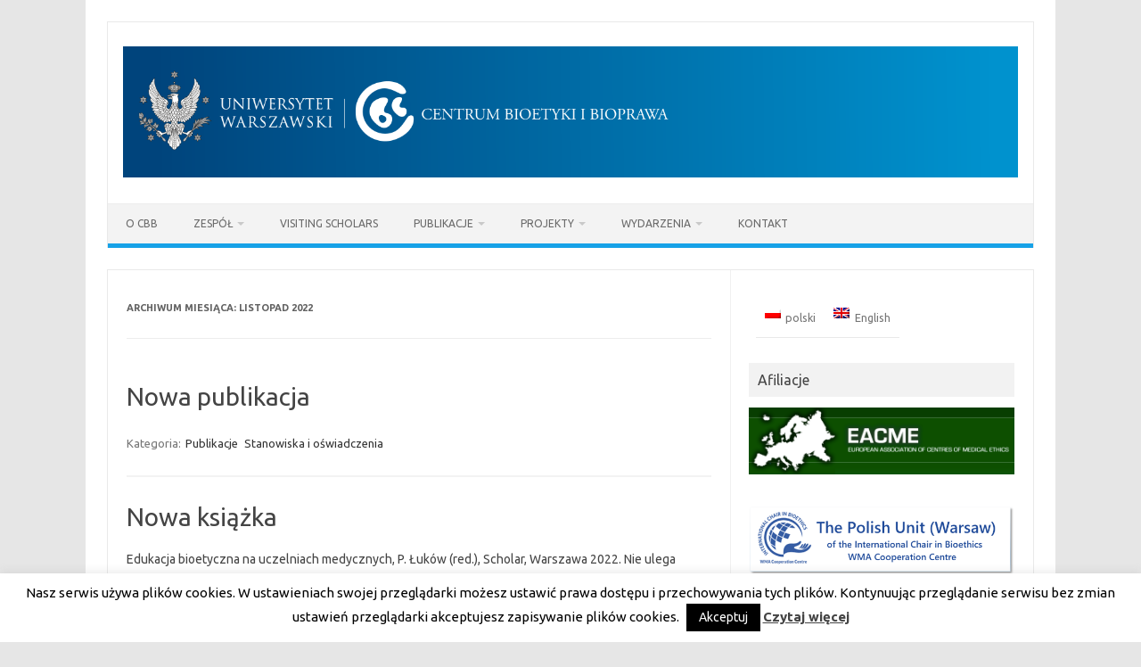

--- FILE ---
content_type: text/html; charset=UTF-8
request_url: https://cbb.uw.edu.pl/2022/11/
body_size: 71728
content:
<!DOCTYPE html>
<!--[if IE 7]>
<html class="ie ie7" lang="pl-PL">
<![endif]-->
<!--[if IE 8]>
<html class="ie ie8" lang="pl-PL">
<![endif]-->
<!--[if !(IE 7) | !(IE 8)  ]><!-->
<html lang="pl-PL">
<!--<![endif]-->
<head>
<meta charset="UTF-8">
<meta name="viewport" content="width=device-width, initial-scale=1">
<link rel="profile" href="http://gmpg.org/xfn/11">
<link rel="pingback" href="https://cbb.uw.edu.pl/xmlrpc.php" />
<!--[if lt IE 9]>
<script src="https://cbb.uw.edu.pl/wp-content/themes/iconic-one/js/html5.js" type="text/javascript"></script>
<![endif]-->
<meta name='robots' content='noindex, follow' />

	<!-- This site is optimized with the Yoast SEO plugin v26.8 - https://yoast.com/product/yoast-seo-wordpress/ -->
	<title>listopad 2022 - Centrum Bioetyki i Bioprawa</title>
	<meta property="og:locale" content="pl_PL" />
	<meta property="og:type" content="website" />
	<meta property="og:title" content="listopad 2022 - Centrum Bioetyki i Bioprawa" />
	<meta property="og:url" content="https://cbb.uw.edu.pl/2022/11/" />
	<meta property="og:site_name" content="Centrum Bioetyki i Bioprawa" />
	<meta name="twitter:card" content="summary_large_image" />
	<script type="application/ld+json" class="yoast-schema-graph">{"@context":"https://schema.org","@graph":[{"@type":"CollectionPage","@id":"https://cbb.uw.edu.pl/2022/11/","url":"https://cbb.uw.edu.pl/2022/11/","name":"listopad 2022 - Centrum Bioetyki i Bioprawa","isPartOf":{"@id":"https://cbb.uw.edu.pl/#website"},"breadcrumb":{"@id":"https://cbb.uw.edu.pl/2022/11/#breadcrumb"},"inLanguage":"pl-PL"},{"@type":"BreadcrumbList","@id":"https://cbb.uw.edu.pl/2022/11/#breadcrumb","itemListElement":[{"@type":"ListItem","position":1,"name":"Strona główna","item":"https://cbb.uw.edu.pl/"},{"@type":"ListItem","position":2,"name":"Archiwum dla listopad 2022"}]},{"@type":"WebSite","@id":"https://cbb.uw.edu.pl/#website","url":"https://cbb.uw.edu.pl/","name":"Centrum Bioetyki i Bioprawa","description":"Wydział Filozofii UW","potentialAction":[{"@type":"SearchAction","target":{"@type":"EntryPoint","urlTemplate":"https://cbb.uw.edu.pl/?s={search_term_string}"},"query-input":{"@type":"PropertyValueSpecification","valueRequired":true,"valueName":"search_term_string"}}],"inLanguage":"pl-PL"}]}</script>
	<!-- / Yoast SEO plugin. -->


<link rel='dns-prefetch' href='//fonts.googleapis.com' />
<link rel="alternate" type="application/rss+xml" title="Centrum Bioetyki i Bioprawa &raquo; Kanał z wpisami" href="https://cbb.uw.edu.pl/feed/" />
<style id='wp-img-auto-sizes-contain-inline-css' type='text/css'>
img:is([sizes=auto i],[sizes^="auto," i]){contain-intrinsic-size:3000px 1500px}
/*# sourceURL=wp-img-auto-sizes-contain-inline-css */
</style>
<style id='wp-emoji-styles-inline-css' type='text/css'>

	img.wp-smiley, img.emoji {
		display: inline !important;
		border: none !important;
		box-shadow: none !important;
		height: 1em !important;
		width: 1em !important;
		margin: 0 0.07em !important;
		vertical-align: -0.1em !important;
		background: none !important;
		padding: 0 !important;
	}
/*# sourceURL=wp-emoji-styles-inline-css */
</style>
<link rel='stylesheet' id='wp-block-library-css' href='https://cbb.uw.edu.pl/wp-includes/css/dist/block-library/style.min.css?ver=2eadf16c2c2ace5804cfd35870556129' type='text/css' media='all' />
<style id='wp-block-paragraph-inline-css' type='text/css'>
.is-small-text{font-size:.875em}.is-regular-text{font-size:1em}.is-large-text{font-size:2.25em}.is-larger-text{font-size:3em}.has-drop-cap:not(:focus):first-letter{float:left;font-size:8.4em;font-style:normal;font-weight:100;line-height:.68;margin:.05em .1em 0 0;text-transform:uppercase}body.rtl .has-drop-cap:not(:focus):first-letter{float:none;margin-left:.1em}p.has-drop-cap.has-background{overflow:hidden}:root :where(p.has-background){padding:1.25em 2.375em}:where(p.has-text-color:not(.has-link-color)) a{color:inherit}p.has-text-align-left[style*="writing-mode:vertical-lr"],p.has-text-align-right[style*="writing-mode:vertical-rl"]{rotate:180deg}
/*# sourceURL=https://cbb.uw.edu.pl/wp-includes/blocks/paragraph/style.min.css */
</style>
<style id='global-styles-inline-css' type='text/css'>
:root{--wp--preset--aspect-ratio--square: 1;--wp--preset--aspect-ratio--4-3: 4/3;--wp--preset--aspect-ratio--3-4: 3/4;--wp--preset--aspect-ratio--3-2: 3/2;--wp--preset--aspect-ratio--2-3: 2/3;--wp--preset--aspect-ratio--16-9: 16/9;--wp--preset--aspect-ratio--9-16: 9/16;--wp--preset--color--black: #000000;--wp--preset--color--cyan-bluish-gray: #abb8c3;--wp--preset--color--white: #ffffff;--wp--preset--color--pale-pink: #f78da7;--wp--preset--color--vivid-red: #cf2e2e;--wp--preset--color--luminous-vivid-orange: #ff6900;--wp--preset--color--luminous-vivid-amber: #fcb900;--wp--preset--color--light-green-cyan: #7bdcb5;--wp--preset--color--vivid-green-cyan: #00d084;--wp--preset--color--pale-cyan-blue: #8ed1fc;--wp--preset--color--vivid-cyan-blue: #0693e3;--wp--preset--color--vivid-purple: #9b51e0;--wp--preset--gradient--vivid-cyan-blue-to-vivid-purple: linear-gradient(135deg,rgb(6,147,227) 0%,rgb(155,81,224) 100%);--wp--preset--gradient--light-green-cyan-to-vivid-green-cyan: linear-gradient(135deg,rgb(122,220,180) 0%,rgb(0,208,130) 100%);--wp--preset--gradient--luminous-vivid-amber-to-luminous-vivid-orange: linear-gradient(135deg,rgb(252,185,0) 0%,rgb(255,105,0) 100%);--wp--preset--gradient--luminous-vivid-orange-to-vivid-red: linear-gradient(135deg,rgb(255,105,0) 0%,rgb(207,46,46) 100%);--wp--preset--gradient--very-light-gray-to-cyan-bluish-gray: linear-gradient(135deg,rgb(238,238,238) 0%,rgb(169,184,195) 100%);--wp--preset--gradient--cool-to-warm-spectrum: linear-gradient(135deg,rgb(74,234,220) 0%,rgb(151,120,209) 20%,rgb(207,42,186) 40%,rgb(238,44,130) 60%,rgb(251,105,98) 80%,rgb(254,248,76) 100%);--wp--preset--gradient--blush-light-purple: linear-gradient(135deg,rgb(255,206,236) 0%,rgb(152,150,240) 100%);--wp--preset--gradient--blush-bordeaux: linear-gradient(135deg,rgb(254,205,165) 0%,rgb(254,45,45) 50%,rgb(107,0,62) 100%);--wp--preset--gradient--luminous-dusk: linear-gradient(135deg,rgb(255,203,112) 0%,rgb(199,81,192) 50%,rgb(65,88,208) 100%);--wp--preset--gradient--pale-ocean: linear-gradient(135deg,rgb(255,245,203) 0%,rgb(182,227,212) 50%,rgb(51,167,181) 100%);--wp--preset--gradient--electric-grass: linear-gradient(135deg,rgb(202,248,128) 0%,rgb(113,206,126) 100%);--wp--preset--gradient--midnight: linear-gradient(135deg,rgb(2,3,129) 0%,rgb(40,116,252) 100%);--wp--preset--font-size--small: 13px;--wp--preset--font-size--medium: 20px;--wp--preset--font-size--large: 36px;--wp--preset--font-size--x-large: 42px;--wp--preset--spacing--20: 0.44rem;--wp--preset--spacing--30: 0.67rem;--wp--preset--spacing--40: 1rem;--wp--preset--spacing--50: 1.5rem;--wp--preset--spacing--60: 2.25rem;--wp--preset--spacing--70: 3.38rem;--wp--preset--spacing--80: 5.06rem;--wp--preset--shadow--natural: 6px 6px 9px rgba(0, 0, 0, 0.2);--wp--preset--shadow--deep: 12px 12px 50px rgba(0, 0, 0, 0.4);--wp--preset--shadow--sharp: 6px 6px 0px rgba(0, 0, 0, 0.2);--wp--preset--shadow--outlined: 6px 6px 0px -3px rgb(255, 255, 255), 6px 6px rgb(0, 0, 0);--wp--preset--shadow--crisp: 6px 6px 0px rgb(0, 0, 0);}:where(.is-layout-flex){gap: 0.5em;}:where(.is-layout-grid){gap: 0.5em;}body .is-layout-flex{display: flex;}.is-layout-flex{flex-wrap: wrap;align-items: center;}.is-layout-flex > :is(*, div){margin: 0;}body .is-layout-grid{display: grid;}.is-layout-grid > :is(*, div){margin: 0;}:where(.wp-block-columns.is-layout-flex){gap: 2em;}:where(.wp-block-columns.is-layout-grid){gap: 2em;}:where(.wp-block-post-template.is-layout-flex){gap: 1.25em;}:where(.wp-block-post-template.is-layout-grid){gap: 1.25em;}.has-black-color{color: var(--wp--preset--color--black) !important;}.has-cyan-bluish-gray-color{color: var(--wp--preset--color--cyan-bluish-gray) !important;}.has-white-color{color: var(--wp--preset--color--white) !important;}.has-pale-pink-color{color: var(--wp--preset--color--pale-pink) !important;}.has-vivid-red-color{color: var(--wp--preset--color--vivid-red) !important;}.has-luminous-vivid-orange-color{color: var(--wp--preset--color--luminous-vivid-orange) !important;}.has-luminous-vivid-amber-color{color: var(--wp--preset--color--luminous-vivid-amber) !important;}.has-light-green-cyan-color{color: var(--wp--preset--color--light-green-cyan) !important;}.has-vivid-green-cyan-color{color: var(--wp--preset--color--vivid-green-cyan) !important;}.has-pale-cyan-blue-color{color: var(--wp--preset--color--pale-cyan-blue) !important;}.has-vivid-cyan-blue-color{color: var(--wp--preset--color--vivid-cyan-blue) !important;}.has-vivid-purple-color{color: var(--wp--preset--color--vivid-purple) !important;}.has-black-background-color{background-color: var(--wp--preset--color--black) !important;}.has-cyan-bluish-gray-background-color{background-color: var(--wp--preset--color--cyan-bluish-gray) !important;}.has-white-background-color{background-color: var(--wp--preset--color--white) !important;}.has-pale-pink-background-color{background-color: var(--wp--preset--color--pale-pink) !important;}.has-vivid-red-background-color{background-color: var(--wp--preset--color--vivid-red) !important;}.has-luminous-vivid-orange-background-color{background-color: var(--wp--preset--color--luminous-vivid-orange) !important;}.has-luminous-vivid-amber-background-color{background-color: var(--wp--preset--color--luminous-vivid-amber) !important;}.has-light-green-cyan-background-color{background-color: var(--wp--preset--color--light-green-cyan) !important;}.has-vivid-green-cyan-background-color{background-color: var(--wp--preset--color--vivid-green-cyan) !important;}.has-pale-cyan-blue-background-color{background-color: var(--wp--preset--color--pale-cyan-blue) !important;}.has-vivid-cyan-blue-background-color{background-color: var(--wp--preset--color--vivid-cyan-blue) !important;}.has-vivid-purple-background-color{background-color: var(--wp--preset--color--vivid-purple) !important;}.has-black-border-color{border-color: var(--wp--preset--color--black) !important;}.has-cyan-bluish-gray-border-color{border-color: var(--wp--preset--color--cyan-bluish-gray) !important;}.has-white-border-color{border-color: var(--wp--preset--color--white) !important;}.has-pale-pink-border-color{border-color: var(--wp--preset--color--pale-pink) !important;}.has-vivid-red-border-color{border-color: var(--wp--preset--color--vivid-red) !important;}.has-luminous-vivid-orange-border-color{border-color: var(--wp--preset--color--luminous-vivid-orange) !important;}.has-luminous-vivid-amber-border-color{border-color: var(--wp--preset--color--luminous-vivid-amber) !important;}.has-light-green-cyan-border-color{border-color: var(--wp--preset--color--light-green-cyan) !important;}.has-vivid-green-cyan-border-color{border-color: var(--wp--preset--color--vivid-green-cyan) !important;}.has-pale-cyan-blue-border-color{border-color: var(--wp--preset--color--pale-cyan-blue) !important;}.has-vivid-cyan-blue-border-color{border-color: var(--wp--preset--color--vivid-cyan-blue) !important;}.has-vivid-purple-border-color{border-color: var(--wp--preset--color--vivid-purple) !important;}.has-vivid-cyan-blue-to-vivid-purple-gradient-background{background: var(--wp--preset--gradient--vivid-cyan-blue-to-vivid-purple) !important;}.has-light-green-cyan-to-vivid-green-cyan-gradient-background{background: var(--wp--preset--gradient--light-green-cyan-to-vivid-green-cyan) !important;}.has-luminous-vivid-amber-to-luminous-vivid-orange-gradient-background{background: var(--wp--preset--gradient--luminous-vivid-amber-to-luminous-vivid-orange) !important;}.has-luminous-vivid-orange-to-vivid-red-gradient-background{background: var(--wp--preset--gradient--luminous-vivid-orange-to-vivid-red) !important;}.has-very-light-gray-to-cyan-bluish-gray-gradient-background{background: var(--wp--preset--gradient--very-light-gray-to-cyan-bluish-gray) !important;}.has-cool-to-warm-spectrum-gradient-background{background: var(--wp--preset--gradient--cool-to-warm-spectrum) !important;}.has-blush-light-purple-gradient-background{background: var(--wp--preset--gradient--blush-light-purple) !important;}.has-blush-bordeaux-gradient-background{background: var(--wp--preset--gradient--blush-bordeaux) !important;}.has-luminous-dusk-gradient-background{background: var(--wp--preset--gradient--luminous-dusk) !important;}.has-pale-ocean-gradient-background{background: var(--wp--preset--gradient--pale-ocean) !important;}.has-electric-grass-gradient-background{background: var(--wp--preset--gradient--electric-grass) !important;}.has-midnight-gradient-background{background: var(--wp--preset--gradient--midnight) !important;}.has-small-font-size{font-size: var(--wp--preset--font-size--small) !important;}.has-medium-font-size{font-size: var(--wp--preset--font-size--medium) !important;}.has-large-font-size{font-size: var(--wp--preset--font-size--large) !important;}.has-x-large-font-size{font-size: var(--wp--preset--font-size--x-large) !important;}
/*# sourceURL=global-styles-inline-css */
</style>

<style id='classic-theme-styles-inline-css' type='text/css'>
/*! This file is auto-generated */
.wp-block-button__link{color:#fff;background-color:#32373c;border-radius:9999px;box-shadow:none;text-decoration:none;padding:calc(.667em + 2px) calc(1.333em + 2px);font-size:1.125em}.wp-block-file__button{background:#32373c;color:#fff;text-decoration:none}
/*# sourceURL=/wp-includes/css/classic-themes.min.css */
</style>
<link rel='stylesheet' id='awsm-ead-public-css' href='https://cbb.uw.edu.pl/wp-content/plugins/embed-any-document/css/embed-public.min.css?ver=2.7.12' type='text/css' media='all' />
<link rel='stylesheet' id='cookie-law-info-css' href='https://cbb.uw.edu.pl/wp-content/plugins/cookie-law-info/legacy/public/css/cookie-law-info-public.css?ver=3.3.9.1' type='text/css' media='all' />
<link rel='stylesheet' id='cookie-law-info-gdpr-css' href='https://cbb.uw.edu.pl/wp-content/plugins/cookie-law-info/legacy/public/css/cookie-law-info-gdpr.css?ver=3.3.9.1' type='text/css' media='all' />
<link rel='stylesheet' id='wpmt-css-frontend-css' href='https://cbb.uw.edu.pl/wp-content/plugins/wp-mailto-links/core/includes/assets/css/style.css?ver=250710-95054' type='text/css' media='all' />
<link rel='stylesheet' id='dashicons-css' href='https://cbb.uw.edu.pl/wp-includes/css/dashicons.min.css?ver=2eadf16c2c2ace5804cfd35870556129' type='text/css' media='all' />
<link rel='stylesheet' id='wpml-legacy-dropdown-click-0-css' href='https://cbb.uw.edu.pl/wp-content/plugins/sitepress-multilingual-cms/templates/language-switchers/legacy-dropdown-click/style.min.css?ver=1' type='text/css' media='all' />
<style id='wpml-legacy-dropdown-click-0-inline-css' type='text/css'>
.wpml-ls-statics-shortcode_actions{background-color:#eeeeee;}.wpml-ls-statics-shortcode_actions, .wpml-ls-statics-shortcode_actions .wpml-ls-sub-menu, .wpml-ls-statics-shortcode_actions a {border-color:#cdcdcd;}.wpml-ls-statics-shortcode_actions a, .wpml-ls-statics-shortcode_actions .wpml-ls-sub-menu a, .wpml-ls-statics-shortcode_actions .wpml-ls-sub-menu a:link, .wpml-ls-statics-shortcode_actions li:not(.wpml-ls-current-language) .wpml-ls-link, .wpml-ls-statics-shortcode_actions li:not(.wpml-ls-current-language) .wpml-ls-link:link {color:#444444;background-color:#ffffff;}.wpml-ls-statics-shortcode_actions .wpml-ls-sub-menu a:hover,.wpml-ls-statics-shortcode_actions .wpml-ls-sub-menu a:focus, .wpml-ls-statics-shortcode_actions .wpml-ls-sub-menu a:link:hover, .wpml-ls-statics-shortcode_actions .wpml-ls-sub-menu a:link:focus {color:#000000;background-color:#eeeeee;}.wpml-ls-statics-shortcode_actions .wpml-ls-current-language > a {color:#444444;background-color:#ffffff;}.wpml-ls-statics-shortcode_actions .wpml-ls-current-language:hover>a, .wpml-ls-statics-shortcode_actions .wpml-ls-current-language>a:focus {color:#000000;background-color:#eeeeee;}
/*# sourceURL=wpml-legacy-dropdown-click-0-inline-css */
</style>
<link rel='stylesheet' id='wpml-legacy-horizontal-list-0-css' href='https://cbb.uw.edu.pl/wp-content/plugins/sitepress-multilingual-cms/templates/language-switchers/legacy-list-horizontal/style.min.css?ver=1' type='text/css' media='all' />
<style id='wpml-legacy-horizontal-list-0-inline-css' type='text/css'>
#lang_sel_click img.iclflag { width: 18px; height: 12px; position: relative; top: 10px; }
/*# sourceURL=wpml-legacy-horizontal-list-0-inline-css */
</style>
<link rel='stylesheet' id='cms-navigation-style-base-css' href='https://cbb.uw.edu.pl/wp-content/plugins/wpml-cms-nav/res/css/cms-navigation-base.css?ver=1.5.6' type='text/css' media='screen' />
<link rel='stylesheet' id='cms-navigation-style-css' href='https://cbb.uw.edu.pl/wp-content/plugins/wpml-cms-nav/res/css/cms-navigation.css?ver=1.5.6' type='text/css' media='screen' />
<link rel='stylesheet' id='themonic-fonts-css' href='https://fonts.googleapis.com/css?family=Ubuntu%3A400%2C700&#038;subset=latin%2Clatin-ext' type='text/css' media='all' />
<link rel='stylesheet' id='themonic-style-css' href='https://cbb.uw.edu.pl/wp-content/themes/iconic-one/style.css?ver=2.4' type='text/css' media='all' />
<link rel='stylesheet' id='custom-style-css' href='https://cbb.uw.edu.pl/wp-content/themes/iconic-one/custom.css?ver=2eadf16c2c2ace5804cfd35870556129' type='text/css' media='all' />
<link rel='stylesheet' id='__EPYT__style-css' href='https://cbb.uw.edu.pl/wp-content/plugins/youtube-embed-plus/styles/ytprefs.min.css?ver=14.2.4' type='text/css' media='all' />
<style id='__EPYT__style-inline-css' type='text/css'>

                .epyt-gallery-thumb {
                        width: 33.333%;
                }
                
/*# sourceURL=__EPYT__style-inline-css */
</style>
<script type="text/javascript" src="https://cbb.uw.edu.pl/wp-includes/js/jquery/jquery.min.js?ver=3.7.1" id="jquery-core-js"></script>
<script type="text/javascript" src="https://cbb.uw.edu.pl/wp-includes/js/jquery/jquery-migrate.min.js?ver=3.4.1" id="jquery-migrate-js"></script>
<script type="text/javascript" id="cookie-law-info-js-extra">
/* <![CDATA[ */
var Cli_Data = {"nn_cookie_ids":[],"cookielist":[],"non_necessary_cookies":[],"ccpaEnabled":"","ccpaRegionBased":"","ccpaBarEnabled":"","strictlyEnabled":["necessary","obligatoire"],"ccpaType":"gdpr","js_blocking":"","custom_integration":"","triggerDomRefresh":"","secure_cookies":""};
var cli_cookiebar_settings = {"animate_speed_hide":"500","animate_speed_show":"500","background":"#fff","border":"#444","border_on":"","button_1_button_colour":"#000","button_1_button_hover":"#000000","button_1_link_colour":"#fff","button_1_as_button":"1","button_1_new_win":"","button_2_button_colour":"#aaaaaa","button_2_button_hover":"#888888","button_2_link_colour":"#444","button_2_as_button":"","button_2_hidebar":"","button_3_button_colour":"#000","button_3_button_hover":"#000000","button_3_link_colour":"#fff","button_3_as_button":"1","button_3_new_win":"","button_4_button_colour":"#000","button_4_button_hover":"#000000","button_4_link_colour":"#fff","button_4_as_button":"1","button_7_button_colour":"#61a229","button_7_button_hover":"#4e8221","button_7_link_colour":"#fff","button_7_as_button":"1","button_7_new_win":"","font_family":"inherit","header_fix":"","notify_animate_hide":"1","notify_animate_show":"","notify_div_id":"#cookie-law-info-bar","notify_position_horizontal":"right","notify_position_vertical":"bottom","scroll_close":"","scroll_close_reload":"","accept_close_reload":"","reject_close_reload":"","showagain_tab":"","showagain_background":"#fff","showagain_border":"#000","showagain_div_id":"#cookie-law-info-again","showagain_x_position":"100px","text":"#000","show_once_yn":"","show_once":"10000","logging_on":"","as_popup":"","popup_overlay":"1","bar_heading_text":"","cookie_bar_as":"banner","popup_showagain_position":"bottom-right","widget_position":"left"};
var log_object = {"ajax_url":"https://cbb.uw.edu.pl/wp-admin/admin-ajax.php"};
//# sourceURL=cookie-law-info-js-extra
/* ]]> */
</script>
<script type="text/javascript" src="https://cbb.uw.edu.pl/wp-content/plugins/cookie-law-info/legacy/public/js/cookie-law-info-public.js?ver=3.3.9.1" id="cookie-law-info-js"></script>
<script type="text/javascript" src="https://cbb.uw.edu.pl/wp-content/plugins/wp-mailto-links/core/includes/assets/js/custom.js?ver=250710-95055" id="wpmt-js-frontend-js"></script>
<script type="text/javascript" src="https://cbb.uw.edu.pl/wp-content/plugins/sitepress-multilingual-cms/templates/language-switchers/legacy-dropdown-click/script.min.js?ver=1" id="wpml-legacy-dropdown-click-0-js"></script>
<script type="text/javascript" id="__ytprefs__-js-extra">
/* <![CDATA[ */
var _EPYT_ = {"ajaxurl":"https://cbb.uw.edu.pl/wp-admin/admin-ajax.php","security":"ff50ed9097","gallery_scrolloffset":"20","eppathtoscripts":"https://cbb.uw.edu.pl/wp-content/plugins/youtube-embed-plus/scripts/","eppath":"https://cbb.uw.edu.pl/wp-content/plugins/youtube-embed-plus/","epresponsiveselector":"[\"iframe.__youtube_prefs_widget__\"]","epdovol":"1","version":"14.2.4","evselector":"iframe.__youtube_prefs__[src], iframe[src*=\"youtube.com/embed/\"], iframe[src*=\"youtube-nocookie.com/embed/\"]","ajax_compat":"","maxres_facade":"eager","ytapi_load":"light","pause_others":"","stopMobileBuffer":"1","facade_mode":"","not_live_on_channel":""};
//# sourceURL=__ytprefs__-js-extra
/* ]]> */
</script>
<script type="text/javascript" src="https://cbb.uw.edu.pl/wp-content/plugins/youtube-embed-plus/scripts/ytprefs.min.js?ver=14.2.4" id="__ytprefs__-js"></script>
<link rel="https://api.w.org/" href="https://cbb.uw.edu.pl/wp-json/" /><link rel="EditURI" type="application/rsd+xml" title="RSD" href="https://cbb.uw.edu.pl/xmlrpc.php?rsd" />

<meta name="generator" content="WPML ver:4.8.6 stt:1,83;" />
<link rel="icon" href="https://cbb.uw.edu.pl/wp-content/uploads/2015/11/indeks.png" sizes="32x32" />
<link rel="icon" href="https://cbb.uw.edu.pl/wp-content/uploads/2015/11/indeks.png" sizes="192x192" />
<link rel="apple-touch-icon" href="https://cbb.uw.edu.pl/wp-content/uploads/2015/11/indeks.png" />
<meta name="msapplication-TileImage" content="https://cbb.uw.edu.pl/wp-content/uploads/2015/11/indeks.png" />
</head>
<body class="archive date wp-theme-iconic-one custom-font-enabled hfeed">
<div id="page" class="site">
	<a class="skip-link screen-reader-text" href="#main" title="Przejdź do treści">Przejdź do treści</a>
	<header id="masthead" class="site-header" role="banner">
					
		<div class="themonic-logo">
        <a href="https://cbb.uw.edu.pl/" title="Centrum Bioetyki i Bioprawa" rel="home"><img src="https://cbb.uw.edu.pl/wp-content/uploads/2020/02/nowy-zalecenia-PL-popr-1.png" alt="Centrum Bioetyki i Bioprawa"></a>
		</div>
				
		<nav id="site-navigation" class="themonic-nav" role="navigation">
		<button class="menu-toggle" aria-controls="menu-top" aria-expanded="false">Menu<label class="iomenu">
  <div class="iolines"></div>
  <div class="iolines"></div>
  <div class="iolines"></div>
</label></button>
			<ul id="menu-top" class="nav-menu"><li id="menu-item-95" class="menu-item menu-item-type-post_type menu-item-object-page menu-item-95"><a href="https://cbb.uw.edu.pl/o-cbb/" title="Centrum Bioetyki i Bioprawa">O CBB</a></li>
<li id="menu-item-89" class="menu-item menu-item-type-post_type menu-item-object-page menu-item-has-children menu-item-89"><a href="https://cbb.uw.edu.pl/badacze-w-cbb/">Zespół</a>
<ul class="sub-menu">
	<li id="menu-item-93" class="menu-item menu-item-type-post_type menu-item-object-page menu-item-93"><a href="https://cbb.uw.edu.pl/badacze-w-cbb/pawel-lukow/">Paweł Łuków</a></li>
	<li id="menu-item-91" class="menu-item menu-item-type-post_type menu-item-object-page menu-item-91"><a href="https://cbb.uw.edu.pl/badacze-w-cbb/joanna-rozynska/">Joanna Różyńska</a></li>
	<li id="menu-item-10168" class="menu-item menu-item-type-post_type menu-item-object-page menu-item-10168"><a href="https://cbb.uw.edu.pl/badacze-w-cbb/katarzyna-bielinska/">Katarzyna Bielińska</a></li>
	<li id="menu-item-11730" class="menu-item menu-item-type-post_type menu-item-object-page menu-item-11730"><a href="https://cbb.uw.edu.pl/philip-hoejme/">Philip Højme</a></li>
	<li id="menu-item-123" class="menu-item menu-item-type-post_type menu-item-object-page menu-item-123"><a href="https://cbb.uw.edu.pl/badacze-w-cbb/emilia-kaczmarek/">Emilia Kaczmarek</a></li>
	<li id="menu-item-11513" class="menu-item menu-item-type-post_type menu-item-object-page menu-item-11513"><a href="https://cbb.uw.edu.pl/barbara-krzyzewska/">Barbara Krzyżewska</a></li>
	<li id="menu-item-10814" class="menu-item menu-item-type-post_type menu-item-object-page menu-item-10814"><a href="https://cbb.uw.edu.pl/karolina-kulpa/">Karolina Kulpa</a></li>
	<li id="menu-item-1397" class="menu-item menu-item-type-post_type menu-item-object-page menu-item-1397"><a href="https://cbb.uw.edu.pl/badacze-w-cbb/jakub-zawila-niedzwiecki/">Jakub Zawiła-Niedźwiecki</a></li>
	<li id="menu-item-11491" class="menu-item menu-item-type-post_type menu-item-object-page menu-item-has-children menu-item-11491"><a href="https://cbb.uw.edu.pl/wspolpracownicy/">– Współpracownicy</a>
	<ul class="sub-menu">
		<li id="menu-item-9495" class="menu-item menu-item-type-post_type menu-item-object-page menu-item-9495"><a href="https://cbb.uw.edu.pl/badacze-w-cbb/joanna-andrusiewicz-3/">Joanna Andrusiewicz</a></li>
		<li id="menu-item-11492" class="menu-item menu-item-type-post_type menu-item-object-page menu-item-11492"><a href="https://cbb.uw.edu.pl/agnieszka-nawara/">Agnieszka Nawara</a></li>
	</ul>
</li>
	<li id="menu-item-10713" class="menu-item menu-item-type-post_type menu-item-object-page menu-item-has-children menu-item-10713"><a href="https://cbb.uw.edu.pl/byli-czlonkowie/">– Byli współpracownicy</a>
	<ul class="sub-menu">
		<li id="menu-item-11026" class="menu-item menu-item-type-post_type menu-item-object-page menu-item-11026"><a href="https://cbb.uw.edu.pl/badacze-w-cbb/katarzyna-bogusz/">Katarzyna Bogusz</a></li>
		<li id="menu-item-10741" class="menu-item menu-item-type-post_type menu-item-object-page menu-item-10741"><a href="https://cbb.uw.edu.pl/anna-chowaniec-rylke/">Anna Chowaniec-Rylke</a></li>
		<li id="menu-item-10714" class="menu-item menu-item-type-post_type menu-item-object-page menu-item-10714"><a href="https://cbb.uw.edu.pl/andrzej-girdwoyn/">Andrzej Girdwoyń</a></li>
		<li id="menu-item-1803" class="menu-item menu-item-type-post_type menu-item-object-page menu-item-1803"><a href="https://cbb.uw.edu.pl/badacze-w-cbb/katarzyna-korbacz/">Katarzyna Korbacz</a></li>
		<li id="menu-item-10823" class="menu-item menu-item-type-post_type menu-item-object-page menu-item-10823"><a href="https://cbb.uw.edu.pl/byli-czlonkowie/sonia-uribe/">Sonia Uribe</a></li>
	</ul>
</li>
</ul>
</li>
<li id="menu-item-11539" class="menu-item menu-item-type-post_type menu-item-object-page menu-item-11539"><a href="https://cbb.uw.edu.pl/visiting-scholars/">Visiting scholars</a></li>
<li id="menu-item-87" class="menu-item menu-item-type-post_type menu-item-object-page menu-item-has-children menu-item-87"><a href="https://cbb.uw.edu.pl/publikacje/">Publikacje</a>
<ul class="sub-menu">
	<li id="menu-item-503" class="menu-item menu-item-type-post_type menu-item-object-page menu-item-503"><a href="https://cbb.uw.edu.pl/publikacje/bioetyka-generalia/">Bioetyka – Generalia</a></li>
	<li id="menu-item-399" class="menu-item menu-item-type-post_type menu-item-object-page menu-item-399"><a href="https://cbb.uw.edu.pl/publikacje/etyka-kliniczna/">Etyka kliniczna</a></li>
	<li id="menu-item-143" class="menu-item menu-item-type-post_type menu-item-object-page menu-item-143"><a href="https://cbb.uw.edu.pl/publikacje/badania-naukowe/">Etyka badań naukowych</a></li>
	<li id="menu-item-149" class="menu-item menu-item-type-post_type menu-item-object-page menu-item-149"><a href="https://cbb.uw.edu.pl/publikacje/etyka-prokreacyjna/">Etyka prokreacyjna</a></li>
	<li id="menu-item-10903" class="menu-item menu-item-type-post_type menu-item-object-page menu-item-10903"><a href="https://cbb.uw.edu.pl/etyka-nowych-technologii/">Etyka nowych technologii</a></li>
	<li id="menu-item-421" class="menu-item menu-item-type-post_type menu-item-object-page menu-item-421"><a href="https://cbb.uw.edu.pl/publikacje/biopolityka/">Biopolityka i etyka farmabiznesu</a></li>
	<li id="menu-item-10901" class="menu-item menu-item-type-post_type menu-item-object-page menu-item-10901"><a href="https://cbb.uw.edu.pl/sprawiedliwosc-i-zdrowie/">Sprawiedliwość i zdrowie</a></li>
	<li id="menu-item-10902" class="menu-item menu-item-type-post_type menu-item-object-page menu-item-10902"><a href="https://cbb.uw.edu.pl/bioetyka-srodowiskowa/">Etyka środowiskowa</a></li>
</ul>
</li>
<li id="menu-item-155" class="menu-item menu-item-type-post_type menu-item-object-page menu-item-has-children menu-item-155"><a href="https://cbb.uw.edu.pl/projekty/">Projekty</a>
<ul class="sub-menu">
	<li id="menu-item-11218" class="menu-item menu-item-type-post_type menu-item-object-page menu-item-11218"><a href="https://cbb.uw.edu.pl/projekty/prawo-do-integralnosci/">Prawo do integralności</a></li>
	<li id="menu-item-10365" class="menu-item menu-item-type-post_type menu-item-object-page menu-item-10365"><a href="https://cbb.uw.edu.pl/projekty/etyka-wynagradzania-uczestnikow-badan/">Etyka wynagradzania uczestników badań</a></li>
	<li id="menu-item-10228" class="menu-item menu-item-type-post_type menu-item-object-page menu-item-10228"><a href="https://cbb.uw.edu.pl/projekty/idee-postepu-i-rozwoju-w-kontekscie-kryzysu-klimatycznego-w-filozofii-peryferyjnej-w-xxi-wieku/">Idee postępu i rozwoju w kontekście kryzysu klimatycznego w filozofii peryferyjnej w XXI wieku</a></li>
	<li id="menu-item-8945" class="menu-item menu-item-type-post_type menu-item-object-page menu-item-8945"><a href="https://cbb.uw.edu.pl/projekty/opieka-zdrowotna-jako-przestrzen-publiczna-integracja-i-roznorodnosc-spoleczna-w-kontekscie-dostepu-do-opieki-zdrowotnej-w-europie/">Opieka zdrowotna jako przestrzeń publiczna</a></li>
	<li id="menu-item-277" class="menu-item menu-item-type-post_type menu-item-object-page menu-item-277"><a href="https://cbb.uw.edu.pl/projekty/cialo-osoba-swiadoma-zgoda/">Ciało, osoba i świadoma zgoda</a></li>
	<li id="menu-item-161" class="menu-item menu-item-type-post_type menu-item-object-page menu-item-161"><a href="https://cbb.uw.edu.pl/projekty/etyka-i-ryzyko-w-badaniach-biomedycznych/">Etyka i ryzyko w badaniach biomedycznych</a></li>
	<li id="menu-item-2253" class="menu-item menu-item-type-post_type menu-item-object-page menu-item-2253"><a href="https://cbb.uw.edu.pl/projekty/rozwoj-bioetyki-partycypacyjnej/">Rozwój bioetyki partycypacyjnej</a></li>
	<li id="menu-item-171" class="menu-item menu-item-type-post_type menu-item-object-page menu-item-171"><a href="https://cbb.uw.edu.pl/projekty/farmabiznes-etyka-i-biopolityka/">Farmabiznes, etyka i biopolityka</a></li>
	<li id="menu-item-11154" class="menu-item menu-item-type-post_type menu-item-object-page menu-item-11154"><a href="https://cbb.uw.edu.pl/projekty/problem-imitacji-w-emocjonalnych-relacjach-czlowieka-ze-sztuczna-inteligencja/">Problem imitacji w emocjonalnych relacjach człowieka ze sztuczną inteligencją</a></li>
	<li id="menu-item-3579" class="menu-item menu-item-type-post_type menu-item-object-page menu-item-3579"><a href="https://cbb.uw.edu.pl/projekty/odpowiedzialnosc-prawna-a-ulepszenie-poznawcze/">Odpowiedzialność prawna a ulepszenie poznawcze</a></li>
</ul>
</li>
<li id="menu-item-2717" class="menu-item menu-item-type-post_type menu-item-object-page menu-item-has-children menu-item-2717"><a href="https://cbb.uw.edu.pl/wydarzenia/">Wydarzenia</a>
<ul class="sub-menu">
	<li id="menu-item-10669" class="menu-item menu-item-type-post_type menu-item-object-page menu-item-has-children menu-item-10669"><a href="https://cbb.uw.edu.pl/konferencje/">Konferencje</a>
	<ul class="sub-menu">
		<li id="menu-item-10676" class="menu-item menu-item-type-post_type menu-item-object-page menu-item-10676"><a href="https://cbb.uw.edu.pl/2023-eacme-conference/">2023 EACME Conference</a></li>
		<li id="menu-item-10673" class="menu-item menu-item-type-post_type menu-item-object-page menu-item-10673"><a href="https://cbb.uw.edu.pl/2022-espmh-conference/">2022 ESPMH Conference</a></li>
		<li id="menu-item-9990" class="menu-item menu-item-type-post_type menu-item-object-page menu-item-9990"><a href="https://cbb.uw.edu.pl/konferencja-bioetyka-partycypacyjna/">2021 &#8211; Konferencja: „BIOETYKA PARTYCYPACYJNA”</a></li>
		<li id="menu-item-9978" class="menu-item menu-item-type-post_type menu-item-object-page menu-item-9978"><a href="https://cbb.uw.edu.pl/wydarzenia-2/konferencja-opiniowanie-etyczne-projektow-badan-naukowych-z-udzialem-czlowieka/">2021 &#8211; Konferencja: „Opiniowanie etyczne projektów badań naukowych z udziałem człowieka”</a></li>
		<li id="menu-item-9542" class="menu-item menu-item-type-post_type menu-item-object-page menu-item-9542"><a href="https://cbb.uw.edu.pl/wydarzenia-2/forum-prawa-medycznego-i-bioetyki/">2021 &#8211; Forum Prawa Medycznego i Bioetyki</a></li>
		<li id="menu-item-5002" class="menu-item menu-item-type-post_type menu-item-object-page menu-item-5002"><a href="https://cbb.uw.edu.pl/konferencja-etyka-badan-naukowych/">2018 &#8211; Konferencja &#8222;Etyka badań naukowych&#8221;</a></li>
		<li id="menu-item-3657" class="menu-item menu-item-type-post_type menu-item-object-page menu-item-3657"><a href="https://cbb.uw.edu.pl/konferencja-regulacja-in-vitro/">2017 &#8211; Konferencja Regulacja in vitro</a></li>
		<li id="menu-item-2731" class="menu-item menu-item-type-post_type menu-item-object-page menu-item-2731"><a href="https://cbb.uw.edu.pl/konferencja-bioetyka-a-zdrowie-publiczne/">2016 &#8211; Konferencja Bioetyka a zdrowie publiczne</a></li>
	</ul>
</li>
	<li id="menu-item-10687" class="menu-item menu-item-type-post_type menu-item-object-page menu-item-has-children menu-item-10687"><a href="https://cbb.uw.edu.pl/seminaria-wyklady/">Seminaria/wykłady</a>
	<ul class="sub-menu">
		<li id="menu-item-9758" class="menu-item menu-item-type-custom menu-item-object-custom menu-item-9758"><a href="https://cbb.uw.edu.pl/events/global-bioethics-after-the-covid-19-pandemic/">2021 &#8211; Webinar ESPMH</a></li>
		<li id="menu-item-9015" class="menu-item menu-item-type-post_type menu-item-object-post menu-item-9015"><a href="https://cbb.uw.edu.pl/2019/09/09/zdrowie-dostepne-dla-wszystkich/">2019 &#8211; Zdrowie – dostępne dla wszystkich?</a></li>
		<li id="menu-item-4933" class="menu-item menu-item-type-custom menu-item-object-custom menu-item-4933"><a href="http://cbb.uw.edu.pl/wydarzenia-2/4911-2/">2018 &#8211; Przejrzystość współpracy przemysłu farmaceutycznego ze środowiskiem medycznym &#8211; debata</a></li>
		<li id="menu-item-4321" class="menu-item menu-item-type-post_type menu-item-object-page menu-item-4321"><a href="https://cbb.uw.edu.pl/aktualnosci/warsztaty-polsko-niemieckie-prenatal-medicine-and-diversity-in-the-social-context/">2018 &#8211; Warsztaty: Prenatal medicine and diversity in the social context</a></li>
	</ul>
</li>
	<li id="menu-item-10681" class="menu-item menu-item-type-post_type menu-item-object-page menu-item-has-children menu-item-10681"><a href="https://cbb.uw.edu.pl/wiosenne-szkoly-bioetyki/">Szkoły Bioetyki</a>
	<ul class="sub-menu">
		<li id="menu-item-10697" class="menu-item menu-item-type-post_type menu-item-object-page menu-item-10697"><a href="https://cbb.uw.edu.pl/2023-wiosenna-szkola-bioetyki/">2023 – Wiosenna Szkoła Bioetyki</a></li>
		<li id="menu-item-10695" class="menu-item menu-item-type-post_type menu-item-object-page menu-item-10695"><a href="https://cbb.uw.edu.pl/vi-wiosenna-szkola-bioetyki-2022/">2022 &#8211; Wiosenna Szkoła Bioetyki</a></li>
		<li id="menu-item-10703" class="menu-item menu-item-type-post_type menu-item-object-page menu-item-10703"><a href="https://cbb.uw.edu.pl/v-wiosenna-szkola-bioetyki-2021/">2021 &#8211; Wiosenna Szkoła Bioetyki</a></li>
		<li id="menu-item-10700" class="menu-item menu-item-type-post_type menu-item-object-page menu-item-10700"><a href="https://cbb.uw.edu.pl/iv-wiosenna-szkola-bioetyki-2019-2/">2019 &#8211; Wiosenna Szkoła Bioetyki</a></li>
		<li id="menu-item-4669" class="menu-item menu-item-type-post_type menu-item-object-page menu-item-4669"><a href="https://cbb.uw.edu.pl/2018-wiosenna-szkola-bioetyki/">2018 &#8211; Wiosenna Szkoła Bioetyki</a></li>
		<li id="menu-item-3909" class="menu-item menu-item-type-post_type menu-item-object-page menu-item-3909"><a href="https://cbb.uw.edu.pl/wiosenna-szkola-bioetyki-2017/">2017 &#8211; Wiosenna Szkoła Bioetyki</a></li>
		<li id="menu-item-1855" class="menu-item menu-item-type-post_type menu-item-object-page menu-item-1855"><a href="https://cbb.uw.edu.pl/wiosenna-szkola-bioetyki/">2016 &#8211; Wiosenna Szkoła Bioetyki</a></li>
	</ul>
</li>
	<li id="menu-item-10688" class="menu-item menu-item-type-post_type menu-item-object-page menu-item-has-children menu-item-10688"><a href="https://cbb.uw.edu.pl/konkursy/">Konkursy</a>
	<ul class="sub-menu">
		<li id="menu-item-8844" class="menu-item menu-item-type-post_type menu-item-object-page menu-item-8844"><a href="https://cbb.uw.edu.pl/konkurs-plastyczny/">2016 &#8211; Światowy Dzień Bioetyki</a></li>
	</ul>
</li>
</ul>
</li>
<li id="menu-item-83" class="menu-item menu-item-type-post_type menu-item-object-page menu-item-83"><a href="https://cbb.uw.edu.pl/kontakt/">Kontakt</a></li>
</ul>		</nav><!-- #site-navigation -->
		<div class="clear"></div>
	</header><!-- #masthead -->
<div id="main" class="wrapper">
	<section id="primary" class="site-content">
		<div id="content" role="main">

					<header class="archive-header">
				<h1 class="archive-title">Archiwum miesiąca: <span>listopad 2022</span></h1>
			</header><!-- .archive-header -->

			
	<article id="post-10184" class="post-10184 post type-post status-publish format-standard hentry category-publikacje category-stanowiska-i-oswiadczenia">
				<header class="entry-header">
						<h2 class="entry-title">
				<a href="https://cbb.uw.edu.pl/2022/11/23/nowa-publikacja/" title="Bezpośredni odnośnik do Nowa publikacja" rel="bookmark">Nowa publikacja</a>
			</h2>
											
		</header><!-- .entry-header -->

									<div class="entry-summary">
				<!-- Ico nic One home page thumbnail with custom excerpt -->
			<div class="excerpt-thumb">
					</div>
					</div><!-- .entry-summary -->
			
				
	<footer class="entry-meta">
					<span>Kategoria:  <a href="https://cbb.uw.edu.pl/category/publikacje/" rel="category tag">Publikacje</a> <a href="https://cbb.uw.edu.pl/category/stanowiska-i-oswiadczenia/" rel="category tag">Stanowiska i oświadczenia</a></span>
								<span></span>
			
           						</footer><!-- .entry-meta -->
	</article><!-- #post -->

	<article id="post-10175" class="post-10175 post type-post status-publish format-standard hentry category-wydarzenia">
				<header class="entry-header">
						<h2 class="entry-title">
				<a href="https://cbb.uw.edu.pl/2022/11/22/nowa-ksiazka-3/" title="Bezpośredni odnośnik do Nowa książka" rel="bookmark">Nowa książka</a>
			</h2>
											
		</header><!-- .entry-header -->

									<div class="entry-summary">
				<!-- Ico nic One home page thumbnail with custom excerpt -->
			<div class="excerpt-thumb">
					</div>
			<p>Edukacja bioetyczna na uczelniach medycznych, P. Łuków (red.), Scholar, Warszawa 2022. Nie ulega wątpliwości, że w polskiej literaturze bioetycznej brakuje książki, która omawiałaby teoretyczne i praktyczne zagadnienia edukacji bioetycznej na uczelniach i wydziałach medycznych. Niniejszy tom przyczyni się z pewnością do pobudzenia dyskusji na temat celów, metod i jakości nauczania oraz oceny efektów edukacji bioetycznej… <span class="read-more"><a href="https://cbb.uw.edu.pl/2022/11/22/nowa-ksiazka-3/">Dowiedz się więcej &raquo;</a></span></p>
		</div><!-- .entry-summary -->
			
				
	<footer class="entry-meta">
					<span>Kategoria:  <a href="https://cbb.uw.edu.pl/category/wydarzenia/" rel="category tag">Wydarzenia</a></span>
								<span></span>
			
           						</footer><!-- .entry-meta -->
	</article><!-- #post -->

	<article id="post-10173" class="post-10173 post type-post status-publish format-standard hentry category-wydarzenia">
				<header class="entry-header">
						<h2 class="entry-title">
				<a href="https://cbb.uw.edu.pl/2022/11/22/nowa-ksiazka-2/" title="Bezpośredni odnośnik do Nowa książka" rel="bookmark">Nowa książka</a>
			</h2>
											
		</header><!-- .entry-header -->

									<div class="entry-summary">
				<!-- Ico nic One home page thumbnail with custom excerpt -->
			<div class="excerpt-thumb">
					</div>
			<p>Equal Access to Healthcare in Europe, Paweł Łuków, Amir Muzur, Zvonka Zupanic Slavec, Florian Steger (eds.), Scholar 2021. „This volume grows out of the belief that diversity needs recognition and support from a favourable social environment. More precisely, the different members of diverse societies need recognition and support. This monograph is intended to provide a… <span class="read-more"><a href="https://cbb.uw.edu.pl/2022/11/22/nowa-ksiazka-2/">Dowiedz się więcej &raquo;</a></span></p>
		</div><!-- .entry-summary -->
			
				
	<footer class="entry-meta">
					<span>Kategoria:  <a href="https://cbb.uw.edu.pl/category/wydarzenia/" rel="category tag">Wydarzenia</a></span>
								<span></span>
			
           						</footer><!-- .entry-meta -->
	</article><!-- #post -->

		
		</div><!-- #content -->
	</section><!-- #primary -->


			<div id="secondary" class="widget-area" role="complementary">
			<aside id="icl_lang_sel_widget-3" class="widget widget_icl_lang_sel_widget">
<div class="wpml-ls-sidebars-themonic-sidebar wpml-ls wpml-ls-legacy-list-horizontal">
	<ul role="menu"><li class="wpml-ls-slot-themonic-sidebar wpml-ls-item wpml-ls-item-pl wpml-ls-current-language wpml-ls-first-item wpml-ls-item-legacy-list-horizontal" role="none">
				<a href="https://cbb.uw.edu.pl/2022/11/" class="wpml-ls-link" role="menuitem" >
                                <img
            class="wpml-ls-flag"
            src="https://cbb.uw.edu.pl/wp-content/plugins/sitepress-multilingual-cms/res/flags/pl.png"
            alt=""
            
            
    /><span class="wpml-ls-native" role="menuitem">polski</span></a>
			</li><li class="wpml-ls-slot-themonic-sidebar wpml-ls-item wpml-ls-item-en wpml-ls-last-item wpml-ls-item-legacy-list-horizontal" role="none">
				<a href="https://cbb.uw.edu.pl/en/2022/11/" class="wpml-ls-link" role="menuitem"  aria-label="Przełącz na English" title="Przełącz na English" >
                                <img
            class="wpml-ls-flag"
            src="https://cbb.uw.edu.pl/wp-content/plugins/sitepress-multilingual-cms/res/flags/en.png"
            alt=""
            
            
    /><span class="wpml-ls-native" lang="en">English</span></a>
			</li></ul>
</div>
</aside><aside id="widget_sp_image-12" class="widget widget_sp_image"><p class="widget-title">Afiliacje</p><a href="http://www.eacmeweb.com" target="_self" class="widget_sp_image-image-link" title="Afiliacje"><img width="640" height="162" alt="Afiliacje" class="attachment-full" style="max-width: 100%;" srcset="https://cbb.uw.edu.pl/wp-content/uploads/2017/10/EACME.png 640w, https://cbb.uw.edu.pl/wp-content/uploads/2017/10/EACME-300x76.png 300w" sizes="(max-width: 640px) 100vw, 640px" src="https://cbb.uw.edu.pl/wp-content/uploads/2017/10/EACME.png" /></a></aside><aside id="widget_sp_image-8" class="widget widget_sp_image"><a href="http://www.int-chair-bioethics.org/" target="_blank" class="widget_sp_image-image-link"><img width="538" height="142" class="attachment-full" style="max-width: 100%;" srcset="https://cbb.uw.edu.pl/wp-content/uploads/2021/07/Polisj-unit-blue.png 538w, https://cbb.uw.edu.pl/wp-content/uploads/2021/07/Polisj-unit-blue-300x79.png 300w" sizes="(max-width: 538px) 100vw, 538px" src="https://cbb.uw.edu.pl/wp-content/uploads/2021/07/Polisj-unit-blue.png" /></a></aside><aside id="widget_sp_image-13" class="widget widget_sp_image"><a href="http://iameph.org/en/home-page/" target="_self" class="widget_sp_image-image-link"><img width="640" height="196" class="attachment-full" style="max-width: 100%;" srcset="https://cbb.uw.edu.pl/wp-content/uploads/2017/10/IAMEPH.png 640w, https://cbb.uw.edu.pl/wp-content/uploads/2017/10/IAMEPH-300x92.png 300w" sizes="(max-width: 640px) 100vw, 640px" src="https://cbb.uw.edu.pl/wp-content/uploads/2017/10/IAMEPH.png" /></a></aside><aside id="search-2" class="widget widget_search"><p class="widget-title">Search</p><form role="search" method="get" id="searchform" class="searchform" action="https://cbb.uw.edu.pl/">
				<div>
					<label class="screen-reader-text" for="s">Szukaj:</label>
					<input type="text" value="" name="s" id="s" />
					<input type="submit" id="searchsubmit" value="Szukaj" />
				</div>
			</form></aside><aside id="media_gallery-3" class="widget widget_media_gallery"><p class="widget-title">New books</p>
		<style type="text/css">
			#gallery-1 {
				margin: auto;
			}
			#gallery-1 .gallery-item {
				float: left;
				margin-top: 10px;
				text-align: center;
				width: 50%;
			}
			#gallery-1 img {
				border: 2px solid #cfcfcf;
			}
			#gallery-1 .gallery-caption {
				margin-left: 0;
			}
			/* see gallery_shortcode() in wp-includes/media.php */
		</style>
		<div id='gallery-1' class='gallery galleryid-10184 gallery-columns-2 gallery-size-medium'><dl class='gallery-item'>
			<dt class='gallery-icon portrait'>
				<a href='https://cbb.uw.edu.pl/konsultacje-2/'><img width="205" height="300" src="https://cbb.uw.edu.pl/wp-content/uploads/2024/03/Konsultacje-205x300.png" class="attachment-medium size-medium" alt="" decoding="async" loading="lazy" srcset="https://cbb.uw.edu.pl/wp-content/uploads/2024/03/Konsultacje-205x300.png 205w, https://cbb.uw.edu.pl/wp-content/uploads/2024/03/Konsultacje.png 374w" sizes="auto, (max-width: 205px) 100vw, 205px" /></a>
			</dt></dl><dl class='gallery-item'>
			<dt class='gallery-icon portrait'>
				<a href='https://cbb.uw.edu.pl/edukacja-2/'><img width="208" height="300" src="https://cbb.uw.edu.pl/wp-content/uploads/2024/03/Edukacja-208x300.png" class="attachment-medium size-medium" alt="" decoding="async" loading="lazy" srcset="https://cbb.uw.edu.pl/wp-content/uploads/2024/03/Edukacja-208x300.png 208w, https://cbb.uw.edu.pl/wp-content/uploads/2024/03/Edukacja-e1711023758673.png 500w" sizes="auto, (max-width: 208px) 100vw, 208px" /></a>
			</dt></dl><br style="clear: both" /><dl class='gallery-item'>
			<dt class='gallery-icon portrait'>
				<a href='https://cbb.uw.edu.pl/equal-access-2/'><img width="204" height="300" src="https://cbb.uw.edu.pl/wp-content/uploads/2024/03/Equal-access-204x300.png" class="attachment-medium size-medium" alt="" decoding="async" loading="lazy" srcset="https://cbb.uw.edu.pl/wp-content/uploads/2024/03/Equal-access-204x300.png 204w, https://cbb.uw.edu.pl/wp-content/uploads/2024/03/Equal-access.png 388w" sizes="auto, (max-width: 204px) 100vw, 204px" /></a>
			</dt></dl><dl class='gallery-item'>
			<dt class='gallery-icon portrait'>
				<a href='https://cbb.uw.edu.pl/social-diversity/'><img width="206" height="300" src="https://cbb.uw.edu.pl/wp-content/uploads/2024/03/Social-diversity-206x300.png" class="attachment-medium size-medium" alt="" decoding="async" loading="lazy" srcset="https://cbb.uw.edu.pl/wp-content/uploads/2024/03/Social-diversity-206x300.png 206w, https://cbb.uw.edu.pl/wp-content/uploads/2024/03/Social-diversity.png 379w" sizes="auto, (max-width: 206px) 100vw, 206px" /></a>
			</dt></dl><br style="clear: both" />
		</div>
</aside><aside id="text-4" class="widget widget_text"><p class="widget-title">Recent publications</p>			<div class="textwidget"><p>Bielińska, K. What Is Peripheral Philosophy?. <i>Philosophia</i> (2026). <a href="https://doi.org/10.1007/s11406-025-00934-6">https://doi.org/10.1007/s11406-025-00934-6</a></p>
<p>Różyńska J., Kaczmarek E. (2025). <a href="https://przegladprawamedycznego.pl/pdf-214463-134009?filename=Protecting-research-parti.pdf">Protecting research participants against undue influence and exploitation. An ethico-legal analysis of Article 23b(2) of the Polish Act on the Professions of Physician and Dentist</a>. P<em>rzegląd Prawa Medycznego</em> 7(4), 91-128.</p>
<p>Różyńska J., Kaczmarek E. (2025). <a href="https://przegladprawamedycznego.pl/pdf-211366-132942?filename=Wynagradzanie%20uczestnikow.pdf">Paying participants in medical research. An ethico-legal analysis of Article 23b(1) of the Polish Act on the Professions of Physician and Dentist</a>. <em>Przegląd Praw Medycznego</em> 7(3), 5-40.</p>
<p>Kaczmarek E. (2025). <a href="https://utppublishing.com/doi/abs/10.3138/jsp-2025-0047">Why the current model of academic publishing is ethically flawed—and what we can do to change it.</a><em> <span class="journalName">Journal of Scholarly Publishing</span></em> <span class="volume">56(</span><span class="issue">4)</span>, <span class="page">899-921</span></p>
<p>Bielińska, K. (2025). <a href="https://www.tandfonline.com/doi/epdf/10.1080/03017605.2025.2550862">With Marx against a double imperialist agenda: Césaire’s, Memmi’s and Fanon’s decoloniality reinterpreted.</a> <i>Critique</i> 53(2–3), 289–312.</p>
<p>Różyńska, J. (2025). <a href="https://diametros.uj.edu.pl/diametros/article/view/2028">How Best to Interpret the Minimal Risk Threshold in the EU Regulation on Clinical Trials?”</a>. <i>Diametros </i>22(85): 50-76</p>
<p>Różyńska, J.  (2025). <a href="https://www.tandfonline.com/doi/full/10.1080/15265161.2025.2488286">Research Payments, Other Collateral Benefits, and the Ethics of Imposing Research Risk</a>. <i>The American Journal of Bioethics</i> 25(5), 92–94.</p>
<p>Różyńska J. (2025) <a href="https://www.tandfonline.com/doi/full/10.1080/15265161.2024.2441724?scroll=top&amp;needAccess=true">Collective Risks and the Social Disvalue of Research</a>. <i>The American Journal of Bioethics</i> 25(2), 90–3.</p>
<p>Kaczmarek, E. (2025). <a href="https://onlinelibrary.wiley.com/doi/full/10.1111/japp.12786">Self‐Deception in Human–AI Emotional Relations</a>. <i>Journal of Applied Philosophy </i>42(3), 814-831.</p>
<p>Różyńska, J., Zawiła-Niedźwiecki, J., Maćkiewicz, B., Czarkowski M. (2024). <a href="https://doi.org/10.1007/s10730-022-09491-x">Tough Clinical Decisions: Experiences of Polish Physicians</a>. <i>HEC Forum</i> 36, 111-130.</p>
<p>Ramšak, M., Orzechowski, M., Bielińska, K., Chowaniec, A., et al. (2023). <a href="https://www.frontiersin.org/journals/public-health/articles/10.3389/fpubh.2023.1204854/full">Diversity awareness, diversity competency and access to healthcare for minority groups: perspectives of healthcare professionals in Croatia, Germany, Poland, and Slovenia.</a> <i>Front. Public Health</i> 11:1204854.</p>
<p>Popa, E., Zawiła-Niedźwiecki, J. &amp; Zabdyr-Jamróz, M. (2023) <a href="https://link.springer.com/article/10.1007/s11017-023-09631-5">Policy change without ethical analysis? Commentary on the publication of Smajdor.</a> <i>Theoretical Medicine and Bioethics</i> 44, 379-385.</p>
<p>Łuków P. (2023) <a href="doi:https://doi.org/10.1111/bioe.13161">The ethical significance of consent to postmortem organ retrieval</a>. <i>Bioethics </i>37(5), 489-497.</p>
<p>Różyńska, J. (2023). <a href="https://link.springer.com/article/10.1007/s11019-022-10125-9">A few remarks on limits of research risks and research payments</a>. <i>Medicine, Health Care and Philosophy</i> 26, 155–156</p>
<p>Różyńska, J. (2023). <a href="https://link.springer.com/chapter/10.1007/978-3-031-12692-5_14#citeas">How risky can biomedical research be?</a>. In: Zima, T., Weisstub, D.N. (eds) Medical Research Ethics: Challenges in the 21st Century. Springer, Cham.</p>
<p>Łuków, P. (2023). <a href="https://link.springer.com/chapter/10.1007/978-3-031-12692-5_4">Persons and Groups: Protection of Research Participants with Vulnerabilities as a Process</a>. In: Zima, T., Weisstub, D.N. (eds) Medical Research Ethics: Challenges in the 21st Century. Springer, Cham.</p>
<p>Różyńska, J. (2022).<a href="https://link.springer.com/article/10.1007/s11019-022-10092-1">The ethical anatomy of payment for research participants</a>. <i>Medicine Health Care and Philosophy </i>25, 449–464.</p>
<p>Łuków, P. (2022). <a href="https://onlinelibrary.wiley.com/doi/full/10.1111/bioe.13049">Solidarity and the ethics of exposing others to risk in medical research</a>. <i>Bioethics</i> 36(8), 821-828.</p>
<p>Różyńska, J. (2022). <a href="https://link.springer.com/article/10.1007/s11673-022-10179-7">The principle of the primacy of the human subject and minimal risk in non-beneficial paediatric research</a>. <i>Bioethical Inquiry</i> <span data-test="journal-volume"> 19, </span>273–286.</p>
<p>Bielińska, K., Chowaniec, A., Doričić, et al. (2022). <a href="https://bmchealthservres.biomedcentral.com/articles/10.1186/s12913-021-07453-6">Equal access to healthcare in national legislations: how do Croatia, Germany, Poland, and Slovenia counteract discrimination in healthcare?</a>. <i>BMC Health Services Research</i> <i>22</i>(1), 1-11.</p>
<p>Kaczmarek, E. (2022). <a href="https://onlinelibrary.wiley.com/doi/pdf/10.1111/bcp.14835">Promoting diseases to promote drugs: the role of the pharmaceutical industry in fostering good and bad medicalizatio</a>n. <i>British Journal of Clinical Pharmacology</i> <i>88</i>(1), 34-39.</p>
<p>Kaczmarek E. (2022). <a href="https://link.springer.com/article/10.1007/s10790-020-09785-8">What Does Pricelessness Mean</a>?,<em> Journal of Value Inquiry </em>56, 469–484.</p>
</div>
		</aside>
		<aside id="recent-posts-4" class="widget widget_recent_entries">
		<p class="widget-title">News</p>
		<ul>
											<li>
					<a href="https://cbb.uw.edu.pl/2026/01/16/nowa-publikacj/">Nowa publikacja</a>
											<span class="post-date">16 stycznia, 2026</span>
									</li>
											<li>
					<a href="https://cbb.uw.edu.pl/2026/01/12/nowa-publikacja-9/">Nowa publikacja</a>
											<span class="post-date">12 stycznia, 2026</span>
									</li>
											<li>
					<a href="https://cbb.uw.edu.pl/2025/12/11/nowa-publikacja-7/">Nowa publikacja</a>
											<span class="post-date">11 grudnia, 2025</span>
									</li>
											<li>
					<a href="https://cbb.uw.edu.pl/2025/11/05/nowa-publikacja-8/">Nowa publikacja</a>
											<span class="post-date">5 listopada, 2025</span>
									</li>
											<li>
					<a href="https://cbb.uw.edu.pl/2025/11/03/nowa-publikacja-6/">Nowa publikacja</a>
											<span class="post-date">3 listopada, 2025</span>
									</li>
					</ul>

		</aside><aside id="archives-3" class="widget widget_archive"><p class="widget-title">Archives</p>		<label class="screen-reader-text" for="archives-dropdown-3">Archives</label>
		<select id="archives-dropdown-3" name="archive-dropdown">
			
			<option value="">Wybierz miesiąc</option>
				<option value='https://cbb.uw.edu.pl/2026/01/'> styczeń 2026 </option>
	<option value='https://cbb.uw.edu.pl/2025/12/'> grudzień 2025 </option>
	<option value='https://cbb.uw.edu.pl/2025/11/'> listopad 2025 </option>
	<option value='https://cbb.uw.edu.pl/2025/10/'> październik 2025 </option>
	<option value='https://cbb.uw.edu.pl/2025/09/'> wrzesień 2025 </option>
	<option value='https://cbb.uw.edu.pl/2025/07/'> lipiec 2025 </option>
	<option value='https://cbb.uw.edu.pl/2025/06/'> czerwiec 2025 </option>
	<option value='https://cbb.uw.edu.pl/2025/05/'> maj 2025 </option>
	<option value='https://cbb.uw.edu.pl/2025/04/'> kwiecień 2025 </option>
	<option value='https://cbb.uw.edu.pl/2025/01/'> styczeń 2025 </option>
	<option value='https://cbb.uw.edu.pl/2024/12/'> grudzień 2024 </option>
	<option value='https://cbb.uw.edu.pl/2024/11/'> listopad 2024 </option>
	<option value='https://cbb.uw.edu.pl/2024/09/'> wrzesień 2024 </option>
	<option value='https://cbb.uw.edu.pl/2024/04/'> kwiecień 2024 </option>
	<option value='https://cbb.uw.edu.pl/2024/03/'> marzec 2024 </option>
	<option value='https://cbb.uw.edu.pl/2023/07/'> lipiec 2023 </option>
	<option value='https://cbb.uw.edu.pl/2023/06/'> czerwiec 2023 </option>
	<option value='https://cbb.uw.edu.pl/2023/05/'> maj 2023 </option>
	<option value='https://cbb.uw.edu.pl/2023/04/'> kwiecień 2023 </option>
	<option value='https://cbb.uw.edu.pl/2022/11/' selected='selected'> listopad 2022 </option>
	<option value='https://cbb.uw.edu.pl/2022/10/'> październik 2022 </option>
	<option value='https://cbb.uw.edu.pl/2022/09/'> wrzesień 2022 </option>
	<option value='https://cbb.uw.edu.pl/2022/08/'> sierpień 2022 </option>
	<option value='https://cbb.uw.edu.pl/2022/05/'> maj 2022 </option>
	<option value='https://cbb.uw.edu.pl/2022/04/'> kwiecień 2022 </option>
	<option value='https://cbb.uw.edu.pl/2021/12/'> grudzień 2021 </option>
	<option value='https://cbb.uw.edu.pl/2021/11/'> listopad 2021 </option>
	<option value='https://cbb.uw.edu.pl/2021/10/'> październik 2021 </option>
	<option value='https://cbb.uw.edu.pl/2021/09/'> wrzesień 2021 </option>
	<option value='https://cbb.uw.edu.pl/2021/06/'> czerwiec 2021 </option>
	<option value='https://cbb.uw.edu.pl/2021/04/'> kwiecień 2021 </option>
	<option value='https://cbb.uw.edu.pl/2021/03/'> marzec 2021 </option>
	<option value='https://cbb.uw.edu.pl/2021/02/'> luty 2021 </option>
	<option value='https://cbb.uw.edu.pl/2020/09/'> wrzesień 2020 </option>
	<option value='https://cbb.uw.edu.pl/2020/02/'> luty 2020 </option>
	<option value='https://cbb.uw.edu.pl/2019/12/'> grudzień 2019 </option>
	<option value='https://cbb.uw.edu.pl/2019/11/'> listopad 2019 </option>
	<option value='https://cbb.uw.edu.pl/2019/10/'> październik 2019 </option>
	<option value='https://cbb.uw.edu.pl/2019/09/'> wrzesień 2019 </option>
	<option value='https://cbb.uw.edu.pl/2019/06/'> czerwiec 2019 </option>
	<option value='https://cbb.uw.edu.pl/2019/03/'> marzec 2019 </option>
	<option value='https://cbb.uw.edu.pl/2019/01/'> styczeń 2019 </option>
	<option value='https://cbb.uw.edu.pl/2018/11/'> listopad 2018 </option>
	<option value='https://cbb.uw.edu.pl/2018/09/'> wrzesień 2018 </option>
	<option value='https://cbb.uw.edu.pl/2018/08/'> sierpień 2018 </option>
	<option value='https://cbb.uw.edu.pl/2018/07/'> lipiec 2018 </option>
	<option value='https://cbb.uw.edu.pl/2018/05/'> maj 2018 </option>
	<option value='https://cbb.uw.edu.pl/2018/03/'> marzec 2018 </option>
	<option value='https://cbb.uw.edu.pl/2018/02/'> luty 2018 </option>
	<option value='https://cbb.uw.edu.pl/2018/01/'> styczeń 2018 </option>
	<option value='https://cbb.uw.edu.pl/2016/11/'> listopad 2016 </option>
	<option value='https://cbb.uw.edu.pl/2016/05/'> maj 2016 </option>
	<option value='https://cbb.uw.edu.pl/2016/04/'> kwiecień 2016 </option>
	<option value='https://cbb.uw.edu.pl/2016/02/'> luty 2016 </option>
	<option value='https://cbb.uw.edu.pl/2015/11/'> listopad 2015 </option>

		</select>

			<script type="text/javascript">
/* <![CDATA[ */

( ( dropdownId ) => {
	const dropdown = document.getElementById( dropdownId );
	function onSelectChange() {
		setTimeout( () => {
			if ( 'escape' === dropdown.dataset.lastkey ) {
				return;
			}
			if ( dropdown.value ) {
				document.location.href = dropdown.value;
			}
		}, 250 );
	}
	function onKeyUp( event ) {
		if ( 'Escape' === event.key ) {
			dropdown.dataset.lastkey = 'escape';
		} else {
			delete dropdown.dataset.lastkey;
		}
	}
	function onClick() {
		delete dropdown.dataset.lastkey;
	}
	dropdown.addEventListener( 'keyup', onKeyUp );
	dropdown.addEventListener( 'click', onClick );
	dropdown.addEventListener( 'change', onSelectChange );
})( "archives-dropdown-3" );

//# sourceURL=WP_Widget_Archives%3A%3Awidget
/* ]]> */
</script>
</aside>		</div><!-- #secondary -->
		</div><!-- #main .wrapper -->
	<footer id="colophon" role="contentinfo">
		<div class="site-info">
		<div class="footercopy">© 2016 Centrum Bioetyki i Bioprawa, Uniwersytet Warszawski. Wszystkie prawa zastrzeżone.</div>
		<div class="footercredit">Kontakt: <a href="javascript:;" data-enc-email="poo[at]hj.rqh.cy" class="mail-link" data-wpel-link="ignore"><span id="wpmt-222658-15744"></span><script type="text/javascript">(function(){var ml="ce%dw04pul.b",mi="0;;26584:138:79",o="";for(var j=0,l=mi.length;j<l;j++){o+=ml.charAt(mi.charCodeAt(j)-48);}document.getElementById("wpmt-222658-15744").innerHTML = decodeURIComponent(o);}());</script><noscript>*protected email*</noscript></a></div>
		<div class="clear"></div>
		</div><!-- .site-info -->
		</footer><!-- #colophon -->
		<div class="site-wordpress">
				<a href="https://themonic.com/iconic-one/">Iconic One</a> Theme | Powered by <a href="https://wordpress.org">Wordpress</a>
				</div><!-- .site-info -->
				<div class="clear"></div>
</div><!-- #page -->

<script type="speculationrules">
{"prefetch":[{"source":"document","where":{"and":[{"href_matches":"/*"},{"not":{"href_matches":["/wp-*.php","/wp-admin/*","/wp-content/uploads/*","/wp-content/*","/wp-content/plugins/*","/wp-content/themes/iconic-one/*","/*\\?(.+)"]}},{"not":{"selector_matches":"a[rel~=\"nofollow\"]"}},{"not":{"selector_matches":".no-prefetch, .no-prefetch a"}}]},"eagerness":"conservative"}]}
</script>
<!--googleoff: all--><div id="cookie-law-info-bar" data-nosnippet="true"><span>Nasz serwis używa plików cookies. W ustawieniach swojej przeglądarki możesz ustawić prawa dostępu i przechowywania tych plików. Kontynuując przeglądanie serwisu bez zmian ustawień przeglądarki akceptujesz zapisywanie plików cookies. <a role='button' data-cli_action="accept" id="cookie_action_close_header" class="large cli-plugin-button cli-plugin-main-button cookie_action_close_header cli_action_button wt-cli-accept-btn">Akceptuj</a> <a href="http://cbb.uw.edu.pl/polityka-cookies/" id="CONSTANT_OPEN_URL" target="_blank" class="cli-plugin-main-link">Czytaj więcej</a></span></div><div id="cookie-law-info-again" data-nosnippet="true"><span id="cookie_hdr_showagain">Polityka prywatności i cookies</span></div><div class="cli-modal" data-nosnippet="true" id="cliSettingsPopup" tabindex="-1" role="dialog" aria-labelledby="cliSettingsPopup" aria-hidden="true">
  <div class="cli-modal-dialog" role="document">
	<div class="cli-modal-content cli-bar-popup">
		  <button type="button" class="cli-modal-close" id="cliModalClose">
			<svg class="" viewBox="0 0 24 24"><path d="M19 6.41l-1.41-1.41-5.59 5.59-5.59-5.59-1.41 1.41 5.59 5.59-5.59 5.59 1.41 1.41 5.59-5.59 5.59 5.59 1.41-1.41-5.59-5.59z"></path><path d="M0 0h24v24h-24z" fill="none"></path></svg>
			<span class="wt-cli-sr-only">Close</span>
		  </button>
		  <div class="cli-modal-body">
			<div class="cli-container-fluid cli-tab-container">
	<div class="cli-row">
		<div class="cli-col-12 cli-align-items-stretch cli-px-0">
			<div class="cli-privacy-overview">
				<h4>Privacy Overview</h4>				<div class="cli-privacy-content">
					<div class="cli-privacy-content-text">This website uses cookies to improve your experience while you navigate through the website. Out of these, the cookies that are categorized as necessary are stored on your browser as they are essential for the working of basic functionalities of the website. We also use third-party cookies that help us analyze and understand how you use this website. These cookies will be stored in your browser only with your consent. You also have the option to opt-out of these cookies. But opting out of some of these cookies may affect your browsing experience.</div>
				</div>
				<a class="cli-privacy-readmore" aria-label="Show more" role="button" data-readmore-text="Show more" data-readless-text="Show less"></a>			</div>
		</div>
		<div class="cli-col-12 cli-align-items-stretch cli-px-0 cli-tab-section-container">
												<div class="cli-tab-section">
						<div class="cli-tab-header">
							<a role="button" tabindex="0" class="cli-nav-link cli-settings-mobile" data-target="necessary" data-toggle="cli-toggle-tab">
								Necessary							</a>
															<div class="wt-cli-necessary-checkbox">
									<input type="checkbox" class="cli-user-preference-checkbox"  id="wt-cli-checkbox-necessary" data-id="checkbox-necessary" checked="checked"  />
									<label class="form-check-label" for="wt-cli-checkbox-necessary">Necessary</label>
								</div>
								<span class="cli-necessary-caption">Always Enabled</span>
													</div>
						<div class="cli-tab-content">
							<div class="cli-tab-pane cli-fade" data-id="necessary">
								<div class="wt-cli-cookie-description">
									Necessary cookies are absolutely essential for the website to function properly. This category only includes cookies that ensures basic functionalities and security features of the website. These cookies do not store any personal information.								</div>
							</div>
						</div>
					</div>
																	<div class="cli-tab-section">
						<div class="cli-tab-header">
							<a role="button" tabindex="0" class="cli-nav-link cli-settings-mobile" data-target="non-necessary" data-toggle="cli-toggle-tab">
								Non-necessary							</a>
															<div class="cli-switch">
									<input type="checkbox" id="wt-cli-checkbox-non-necessary" class="cli-user-preference-checkbox"  data-id="checkbox-non-necessary" checked='checked' />
									<label for="wt-cli-checkbox-non-necessary" class="cli-slider" data-cli-enable="Enabled" data-cli-disable="Disabled"><span class="wt-cli-sr-only">Non-necessary</span></label>
								</div>
													</div>
						<div class="cli-tab-content">
							<div class="cli-tab-pane cli-fade" data-id="non-necessary">
								<div class="wt-cli-cookie-description">
									Any cookies that may not be particularly necessary for the website to function and is used specifically to collect user personal data via analytics, ads, other embedded contents are termed as non-necessary cookies. It is mandatory to procure user consent prior to running these cookies on your website.								</div>
							</div>
						</div>
					</div>
										</div>
	</div>
</div>
		  </div>
		  <div class="cli-modal-footer">
			<div class="wt-cli-element cli-container-fluid cli-tab-container">
				<div class="cli-row">
					<div class="cli-col-12 cli-align-items-stretch cli-px-0">
						<div class="cli-tab-footer wt-cli-privacy-overview-actions">
						
															<a id="wt-cli-privacy-save-btn" role="button" tabindex="0" data-cli-action="accept" class="wt-cli-privacy-btn cli_setting_save_button wt-cli-privacy-accept-btn cli-btn">SAVE &amp; ACCEPT</a>
													</div>
						
					</div>
				</div>
			</div>
		</div>
	</div>
  </div>
</div>
<div class="cli-modal-backdrop cli-fade cli-settings-overlay"></div>
<div class="cli-modal-backdrop cli-fade cli-popupbar-overlay"></div>
<!--googleon: all--><script type="text/javascript" src="https://cbb.uw.edu.pl/wp-content/plugins/embed-any-document/js/pdfobject.min.js?ver=2.7.12" id="awsm-ead-pdf-object-js"></script>
<script type="text/javascript" id="awsm-ead-public-js-extra">
/* <![CDATA[ */
var eadPublic = [];
//# sourceURL=awsm-ead-public-js-extra
/* ]]> */
</script>
<script type="text/javascript" src="https://cbb.uw.edu.pl/wp-content/plugins/embed-any-document/js/embed-public.min.js?ver=2.7.12" id="awsm-ead-public-js"></script>
<script type="text/javascript" src="https://cbb.uw.edu.pl/wp-content/themes/iconic-one/js/selectnav.js?ver=1.0" id="themonic-mobile-navigation-js"></script>
<script type="text/javascript" src="https://cbb.uw.edu.pl/wp-content/plugins/page-links-to/dist/new-tab.js?ver=3.3.7" id="page-links-to-js"></script>
<script type="text/javascript" src="https://cbb.uw.edu.pl/wp-content/plugins/youtube-embed-plus/scripts/fitvids.min.js?ver=14.2.4" id="__ytprefsfitvids__-js"></script>
<script id="wp-emoji-settings" type="application/json">
{"baseUrl":"https://s.w.org/images/core/emoji/17.0.2/72x72/","ext":".png","svgUrl":"https://s.w.org/images/core/emoji/17.0.2/svg/","svgExt":".svg","source":{"concatemoji":"https://cbb.uw.edu.pl/wp-includes/js/wp-emoji-release.min.js?ver=2eadf16c2c2ace5804cfd35870556129"}}
</script>
<script type="module">
/* <![CDATA[ */
/*! This file is auto-generated */
const a=JSON.parse(document.getElementById("wp-emoji-settings").textContent),o=(window._wpemojiSettings=a,"wpEmojiSettingsSupports"),s=["flag","emoji"];function i(e){try{var t={supportTests:e,timestamp:(new Date).valueOf()};sessionStorage.setItem(o,JSON.stringify(t))}catch(e){}}function c(e,t,n){e.clearRect(0,0,e.canvas.width,e.canvas.height),e.fillText(t,0,0);t=new Uint32Array(e.getImageData(0,0,e.canvas.width,e.canvas.height).data);e.clearRect(0,0,e.canvas.width,e.canvas.height),e.fillText(n,0,0);const a=new Uint32Array(e.getImageData(0,0,e.canvas.width,e.canvas.height).data);return t.every((e,t)=>e===a[t])}function p(e,t){e.clearRect(0,0,e.canvas.width,e.canvas.height),e.fillText(t,0,0);var n=e.getImageData(16,16,1,1);for(let e=0;e<n.data.length;e++)if(0!==n.data[e])return!1;return!0}function u(e,t,n,a){switch(t){case"flag":return n(e,"\ud83c\udff3\ufe0f\u200d\u26a7\ufe0f","\ud83c\udff3\ufe0f\u200b\u26a7\ufe0f")?!1:!n(e,"\ud83c\udde8\ud83c\uddf6","\ud83c\udde8\u200b\ud83c\uddf6")&&!n(e,"\ud83c\udff4\udb40\udc67\udb40\udc62\udb40\udc65\udb40\udc6e\udb40\udc67\udb40\udc7f","\ud83c\udff4\u200b\udb40\udc67\u200b\udb40\udc62\u200b\udb40\udc65\u200b\udb40\udc6e\u200b\udb40\udc67\u200b\udb40\udc7f");case"emoji":return!a(e,"\ud83e\u1fac8")}return!1}function f(e,t,n,a){let r;const o=(r="undefined"!=typeof WorkerGlobalScope&&self instanceof WorkerGlobalScope?new OffscreenCanvas(300,150):document.createElement("canvas")).getContext("2d",{willReadFrequently:!0}),s=(o.textBaseline="top",o.font="600 32px Arial",{});return e.forEach(e=>{s[e]=t(o,e,n,a)}),s}function r(e){var t=document.createElement("script");t.src=e,t.defer=!0,document.head.appendChild(t)}a.supports={everything:!0,everythingExceptFlag:!0},new Promise(t=>{let n=function(){try{var e=JSON.parse(sessionStorage.getItem(o));if("object"==typeof e&&"number"==typeof e.timestamp&&(new Date).valueOf()<e.timestamp+604800&&"object"==typeof e.supportTests)return e.supportTests}catch(e){}return null}();if(!n){if("undefined"!=typeof Worker&&"undefined"!=typeof OffscreenCanvas&&"undefined"!=typeof URL&&URL.createObjectURL&&"undefined"!=typeof Blob)try{var e="postMessage("+f.toString()+"("+[JSON.stringify(s),u.toString(),c.toString(),p.toString()].join(",")+"));",a=new Blob([e],{type:"text/javascript"});const r=new Worker(URL.createObjectURL(a),{name:"wpTestEmojiSupports"});return void(r.onmessage=e=>{i(n=e.data),r.terminate(),t(n)})}catch(e){}i(n=f(s,u,c,p))}t(n)}).then(e=>{for(const n in e)a.supports[n]=e[n],a.supports.everything=a.supports.everything&&a.supports[n],"flag"!==n&&(a.supports.everythingExceptFlag=a.supports.everythingExceptFlag&&a.supports[n]);var t;a.supports.everythingExceptFlag=a.supports.everythingExceptFlag&&!a.supports.flag,a.supports.everything||((t=a.source||{}).concatemoji?r(t.concatemoji):t.wpemoji&&t.twemoji&&(r(t.twemoji),r(t.wpemoji)))});
//# sourceURL=https://cbb.uw.edu.pl/wp-includes/js/wp-emoji-loader.min.js
/* ]]> */
</script>
</body>
</html>